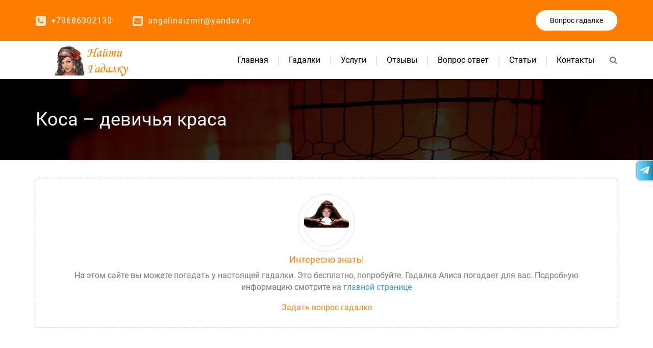

--- FILE ---
content_type: text/html; charset=UTF-8
request_url: https://otvet-gadalki.ru/istorii-iz-zhizni/kosa-devichya-krasa.html
body_size: 14078
content:

<!DOCTYPE html>

<html lang="ru">


<head>
    <meta charset="utf-8" />
	<meta name='robots' content='index, follow, max-image-preview:large, max-snippet:-1, max-video-preview:-1' />
	<style>img:is([sizes="auto" i], [sizes^="auto," i]) { contain-intrinsic-size: 3000px 1500px }</style>
	
	<!-- This site is optimized with the Yoast SEO plugin v24.9 - https://yoast.com/wordpress/plugins/seo/ -->
	<title>Коса – девичья краса - Истории от Бабы Нины Слепая на Тв3</title>
	<meta name="description" content="Тогда Татьяна решила отправиться к СЛЕПОЙ БАБУШКЕ НИНЕ и попросить какое-нибудь средство, чтобы Сергей Николаевич был добрее. Но ЯСНОВИДЯЩАЯ сказала, ..." />
	<link rel="canonical" href="https://otvet-gadalki.ru/istorii-iz-zhizni/kosa-devichya-krasa.html" />
	<meta property="og:locale" content="ru_RU" />
	<meta property="og:type" content="article" />
	<meta property="og:title" content="Коса – девичья краса - Истории от Бабы Нины Слепая на Тв3" />
	<meta property="og:description" content="Тогда Татьяна решила отправиться к СЛЕПОЙ БАБУШКЕ НИНЕ и попросить какое-нибудь средство, чтобы Сергей Николаевич был добрее. Но ЯСНОВИДЯЩАЯ сказала, ..." />
	<meta property="og:url" content="https://otvet-gadalki.ru/istorii-iz-zhizni/kosa-devichya-krasa.html" />
	<meta property="og:site_name" content="Найти гадалку" />
	<meta property="article:published_time" content="2019-07-08T11:46:10+00:00" />
	<meta property="og:image" content="https://otvet-gadalki.ru/wp-content/uploads/2019/07/Коса-–-девичья-краса.jpg" />
	<meta property="og:image:width" content="684" />
	<meta property="og:image:height" content="912" />
	<meta property="og:image:type" content="image/jpeg" />
	<meta name="author" content="admin" />
	<meta name="twitter:card" content="summary_large_image" />
	<meta name="twitter:label1" content="Написано автором" />
	<meta name="twitter:data1" content="admin" />
	<script type="application/ld+json" class="yoast-schema-graph">{"@context":"https://schema.org","@graph":[{"@type":"WebPage","@id":"https://otvet-gadalki.ru/istorii-iz-zhizni/kosa-devichya-krasa.html","url":"https://otvet-gadalki.ru/istorii-iz-zhizni/kosa-devichya-krasa.html","name":"Коса – девичья краса - Истории от Бабы Нины Слепая на Тв3","isPartOf":{"@id":"https://otvet-gadalki.ru/#website"},"primaryImageOfPage":{"@id":"https://otvet-gadalki.ru/istorii-iz-zhizni/kosa-devichya-krasa.html#primaryimage"},"image":{"@id":"https://otvet-gadalki.ru/istorii-iz-zhizni/kosa-devichya-krasa.html#primaryimage"},"thumbnailUrl":"https://otvet-gadalki.ru/wp-content/uploads/2019/07/Коса-–-девичья-краса.jpg","datePublished":"2019-07-08T11:46:10+00:00","author":{"@id":"https://otvet-gadalki.ru/#/schema/person/2c71208a414a2dfe3a6d34fc9cbc2006"},"description":"Тогда Татьяна решила отправиться к СЛЕПОЙ БАБУШКЕ НИНЕ и попросить какое-нибудь средство, чтобы Сергей Николаевич был добрее. Но ЯСНОВИДЯЩАЯ сказала, ...","breadcrumb":{"@id":"https://otvet-gadalki.ru/istorii-iz-zhizni/kosa-devichya-krasa.html#breadcrumb"},"inLanguage":"ru-RU","potentialAction":[{"@type":"ReadAction","target":["https://otvet-gadalki.ru/istorii-iz-zhizni/kosa-devichya-krasa.html"]}]},{"@type":"ImageObject","inLanguage":"ru-RU","@id":"https://otvet-gadalki.ru/istorii-iz-zhizni/kosa-devichya-krasa.html#primaryimage","url":"https://otvet-gadalki.ru/wp-content/uploads/2019/07/Коса-–-девичья-краса.jpg","contentUrl":"https://otvet-gadalki.ru/wp-content/uploads/2019/07/Коса-–-девичья-краса.jpg","width":684,"height":912,"caption":"Коса – девичья краса"},{"@type":"BreadcrumbList","@id":"https://otvet-gadalki.ru/istorii-iz-zhizni/kosa-devichya-krasa.html#breadcrumb","itemListElement":[{"@type":"ListItem","position":1,"name":"Главная страница","item":"https://otvet-gadalki.ru/"},{"@type":"ListItem","position":2,"name":"Коса – девичья краса"}]},{"@type":"WebSite","@id":"https://otvet-gadalki.ru/#website","url":"https://otvet-gadalki.ru/","name":"Найти гадалку","description":"Ещё один сайт на WordPress","potentialAction":[{"@type":"SearchAction","target":{"@type":"EntryPoint","urlTemplate":"https://otvet-gadalki.ru/?s={search_term_string}"},"query-input":{"@type":"PropertyValueSpecification","valueRequired":true,"valueName":"search_term_string"}}],"inLanguage":"ru-RU"},{"@type":"Person","@id":"https://otvet-gadalki.ru/#/schema/person/2c71208a414a2dfe3a6d34fc9cbc2006","name":"admin","image":{"@type":"ImageObject","inLanguage":"ru-RU","@id":"https://otvet-gadalki.ru/#/schema/person/image/","url":"https://secure.gravatar.com/avatar/2575919bd85b90d22484242622569f38?s=96&d=mm&r=g","contentUrl":"https://secure.gravatar.com/avatar/2575919bd85b90d22484242622569f38?s=96&d=mm&r=g","caption":"admin"},"sameAs":["http://otvet-gadalki.ru"],"url":"https://otvet-gadalki.ru/author/admin"}]}</script>
	<!-- / Yoast SEO plugin. -->


<link rel="alternate" type="application/rss+xml" title="Найти гадалку &raquo; Лента" href="https://otvet-gadalki.ru/feed" />
<link rel="alternate" type="application/rss+xml" title="Найти гадалку &raquo; Лента комментариев" href="https://otvet-gadalki.ru/comments/feed" />
<link rel="alternate" type="application/rss+xml" title="Найти гадалку &raquo; Лента комментариев к &laquo;Коса – девичья краса&raquo;" href="https://otvet-gadalki.ru/istorii-iz-zhizni/kosa-devichya-krasa.html/feed" />
<script>
window._wpemojiSettings = {"baseUrl":"https:\/\/s.w.org\/images\/core\/emoji\/15.0.3\/72x72\/","ext":".png","svgUrl":"https:\/\/s.w.org\/images\/core\/emoji\/15.0.3\/svg\/","svgExt":".svg","source":{"concatemoji":"https:\/\/otvet-gadalki.ru\/wp-includes\/js\/wp-emoji-release.min.js?ver=6.7.4"}};
/*! This file is auto-generated */
!function(i,n){var o,s,e;function c(e){try{var t={supportTests:e,timestamp:(new Date).valueOf()};sessionStorage.setItem(o,JSON.stringify(t))}catch(e){}}function p(e,t,n){e.clearRect(0,0,e.canvas.width,e.canvas.height),e.fillText(t,0,0);var t=new Uint32Array(e.getImageData(0,0,e.canvas.width,e.canvas.height).data),r=(e.clearRect(0,0,e.canvas.width,e.canvas.height),e.fillText(n,0,0),new Uint32Array(e.getImageData(0,0,e.canvas.width,e.canvas.height).data));return t.every(function(e,t){return e===r[t]})}function u(e,t,n){switch(t){case"flag":return n(e,"\ud83c\udff3\ufe0f\u200d\u26a7\ufe0f","\ud83c\udff3\ufe0f\u200b\u26a7\ufe0f")?!1:!n(e,"\ud83c\uddfa\ud83c\uddf3","\ud83c\uddfa\u200b\ud83c\uddf3")&&!n(e,"\ud83c\udff4\udb40\udc67\udb40\udc62\udb40\udc65\udb40\udc6e\udb40\udc67\udb40\udc7f","\ud83c\udff4\u200b\udb40\udc67\u200b\udb40\udc62\u200b\udb40\udc65\u200b\udb40\udc6e\u200b\udb40\udc67\u200b\udb40\udc7f");case"emoji":return!n(e,"\ud83d\udc26\u200d\u2b1b","\ud83d\udc26\u200b\u2b1b")}return!1}function f(e,t,n){var r="undefined"!=typeof WorkerGlobalScope&&self instanceof WorkerGlobalScope?new OffscreenCanvas(300,150):i.createElement("canvas"),a=r.getContext("2d",{willReadFrequently:!0}),o=(a.textBaseline="top",a.font="600 32px Arial",{});return e.forEach(function(e){o[e]=t(a,e,n)}),o}function t(e){var t=i.createElement("script");t.src=e,t.defer=!0,i.head.appendChild(t)}"undefined"!=typeof Promise&&(o="wpEmojiSettingsSupports",s=["flag","emoji"],n.supports={everything:!0,everythingExceptFlag:!0},e=new Promise(function(e){i.addEventListener("DOMContentLoaded",e,{once:!0})}),new Promise(function(t){var n=function(){try{var e=JSON.parse(sessionStorage.getItem(o));if("object"==typeof e&&"number"==typeof e.timestamp&&(new Date).valueOf()<e.timestamp+604800&&"object"==typeof e.supportTests)return e.supportTests}catch(e){}return null}();if(!n){if("undefined"!=typeof Worker&&"undefined"!=typeof OffscreenCanvas&&"undefined"!=typeof URL&&URL.createObjectURL&&"undefined"!=typeof Blob)try{var e="postMessage("+f.toString()+"("+[JSON.stringify(s),u.toString(),p.toString()].join(",")+"));",r=new Blob([e],{type:"text/javascript"}),a=new Worker(URL.createObjectURL(r),{name:"wpTestEmojiSupports"});return void(a.onmessage=function(e){c(n=e.data),a.terminate(),t(n)})}catch(e){}c(n=f(s,u,p))}t(n)}).then(function(e){for(var t in e)n.supports[t]=e[t],n.supports.everything=n.supports.everything&&n.supports[t],"flag"!==t&&(n.supports.everythingExceptFlag=n.supports.everythingExceptFlag&&n.supports[t]);n.supports.everythingExceptFlag=n.supports.everythingExceptFlag&&!n.supports.flag,n.DOMReady=!1,n.readyCallback=function(){n.DOMReady=!0}}).then(function(){return e}).then(function(){var e;n.supports.everything||(n.readyCallback(),(e=n.source||{}).concatemoji?t(e.concatemoji):e.wpemoji&&e.twemoji&&(t(e.twemoji),t(e.wpemoji)))}))}((window,document),window._wpemojiSettings);
</script>
<style id='wp-emoji-styles-inline-css'>

	img.wp-smiley, img.emoji {
		display: inline !important;
		border: none !important;
		box-shadow: none !important;
		height: 1em !important;
		width: 1em !important;
		margin: 0 0.07em !important;
		vertical-align: -0.1em !important;
		background: none !important;
		padding: 0 !important;
	}
</style>
<link rel='stylesheet' id='wp-block-library-css' href='https://otvet-gadalki.ru/wp-includes/css/dist/block-library/style.min.css?ver=6.7.4' media='all' />
<style id='classic-theme-styles-inline-css'>
/*! This file is auto-generated */
.wp-block-button__link{color:#fff;background-color:#32373c;border-radius:9999px;box-shadow:none;text-decoration:none;padding:calc(.667em + 2px) calc(1.333em + 2px);font-size:1.125em}.wp-block-file__button{background:#32373c;color:#fff;text-decoration:none}
</style>
<style id='global-styles-inline-css'>
:root{--wp--preset--aspect-ratio--square: 1;--wp--preset--aspect-ratio--4-3: 4/3;--wp--preset--aspect-ratio--3-4: 3/4;--wp--preset--aspect-ratio--3-2: 3/2;--wp--preset--aspect-ratio--2-3: 2/3;--wp--preset--aspect-ratio--16-9: 16/9;--wp--preset--aspect-ratio--9-16: 9/16;--wp--preset--color--black: #000000;--wp--preset--color--cyan-bluish-gray: #abb8c3;--wp--preset--color--white: #ffffff;--wp--preset--color--pale-pink: #f78da7;--wp--preset--color--vivid-red: #cf2e2e;--wp--preset--color--luminous-vivid-orange: #ff6900;--wp--preset--color--luminous-vivid-amber: #fcb900;--wp--preset--color--light-green-cyan: #7bdcb5;--wp--preset--color--vivid-green-cyan: #00d084;--wp--preset--color--pale-cyan-blue: #8ed1fc;--wp--preset--color--vivid-cyan-blue: #0693e3;--wp--preset--color--vivid-purple: #9b51e0;--wp--preset--gradient--vivid-cyan-blue-to-vivid-purple: linear-gradient(135deg,rgba(6,147,227,1) 0%,rgb(155,81,224) 100%);--wp--preset--gradient--light-green-cyan-to-vivid-green-cyan: linear-gradient(135deg,rgb(122,220,180) 0%,rgb(0,208,130) 100%);--wp--preset--gradient--luminous-vivid-amber-to-luminous-vivid-orange: linear-gradient(135deg,rgba(252,185,0,1) 0%,rgba(255,105,0,1) 100%);--wp--preset--gradient--luminous-vivid-orange-to-vivid-red: linear-gradient(135deg,rgba(255,105,0,1) 0%,rgb(207,46,46) 100%);--wp--preset--gradient--very-light-gray-to-cyan-bluish-gray: linear-gradient(135deg,rgb(238,238,238) 0%,rgb(169,184,195) 100%);--wp--preset--gradient--cool-to-warm-spectrum: linear-gradient(135deg,rgb(74,234,220) 0%,rgb(151,120,209) 20%,rgb(207,42,186) 40%,rgb(238,44,130) 60%,rgb(251,105,98) 80%,rgb(254,248,76) 100%);--wp--preset--gradient--blush-light-purple: linear-gradient(135deg,rgb(255,206,236) 0%,rgb(152,150,240) 100%);--wp--preset--gradient--blush-bordeaux: linear-gradient(135deg,rgb(254,205,165) 0%,rgb(254,45,45) 50%,rgb(107,0,62) 100%);--wp--preset--gradient--luminous-dusk: linear-gradient(135deg,rgb(255,203,112) 0%,rgb(199,81,192) 50%,rgb(65,88,208) 100%);--wp--preset--gradient--pale-ocean: linear-gradient(135deg,rgb(255,245,203) 0%,rgb(182,227,212) 50%,rgb(51,167,181) 100%);--wp--preset--gradient--electric-grass: linear-gradient(135deg,rgb(202,248,128) 0%,rgb(113,206,126) 100%);--wp--preset--gradient--midnight: linear-gradient(135deg,rgb(2,3,129) 0%,rgb(40,116,252) 100%);--wp--preset--font-size--small: 13px;--wp--preset--font-size--medium: 20px;--wp--preset--font-size--large: 36px;--wp--preset--font-size--x-large: 42px;--wp--preset--spacing--20: 0.44rem;--wp--preset--spacing--30: 0.67rem;--wp--preset--spacing--40: 1rem;--wp--preset--spacing--50: 1.5rem;--wp--preset--spacing--60: 2.25rem;--wp--preset--spacing--70: 3.38rem;--wp--preset--spacing--80: 5.06rem;--wp--preset--shadow--natural: 6px 6px 9px rgba(0, 0, 0, 0.2);--wp--preset--shadow--deep: 12px 12px 50px rgba(0, 0, 0, 0.4);--wp--preset--shadow--sharp: 6px 6px 0px rgba(0, 0, 0, 0.2);--wp--preset--shadow--outlined: 6px 6px 0px -3px rgba(255, 255, 255, 1), 6px 6px rgba(0, 0, 0, 1);--wp--preset--shadow--crisp: 6px 6px 0px rgba(0, 0, 0, 1);}:where(.is-layout-flex){gap: 0.5em;}:where(.is-layout-grid){gap: 0.5em;}body .is-layout-flex{display: flex;}.is-layout-flex{flex-wrap: wrap;align-items: center;}.is-layout-flex > :is(*, div){margin: 0;}body .is-layout-grid{display: grid;}.is-layout-grid > :is(*, div){margin: 0;}:where(.wp-block-columns.is-layout-flex){gap: 2em;}:where(.wp-block-columns.is-layout-grid){gap: 2em;}:where(.wp-block-post-template.is-layout-flex){gap: 1.25em;}:where(.wp-block-post-template.is-layout-grid){gap: 1.25em;}.has-black-color{color: var(--wp--preset--color--black) !important;}.has-cyan-bluish-gray-color{color: var(--wp--preset--color--cyan-bluish-gray) !important;}.has-white-color{color: var(--wp--preset--color--white) !important;}.has-pale-pink-color{color: var(--wp--preset--color--pale-pink) !important;}.has-vivid-red-color{color: var(--wp--preset--color--vivid-red) !important;}.has-luminous-vivid-orange-color{color: var(--wp--preset--color--luminous-vivid-orange) !important;}.has-luminous-vivid-amber-color{color: var(--wp--preset--color--luminous-vivid-amber) !important;}.has-light-green-cyan-color{color: var(--wp--preset--color--light-green-cyan) !important;}.has-vivid-green-cyan-color{color: var(--wp--preset--color--vivid-green-cyan) !important;}.has-pale-cyan-blue-color{color: var(--wp--preset--color--pale-cyan-blue) !important;}.has-vivid-cyan-blue-color{color: var(--wp--preset--color--vivid-cyan-blue) !important;}.has-vivid-purple-color{color: var(--wp--preset--color--vivid-purple) !important;}.has-black-background-color{background-color: var(--wp--preset--color--black) !important;}.has-cyan-bluish-gray-background-color{background-color: var(--wp--preset--color--cyan-bluish-gray) !important;}.has-white-background-color{background-color: var(--wp--preset--color--white) !important;}.has-pale-pink-background-color{background-color: var(--wp--preset--color--pale-pink) !important;}.has-vivid-red-background-color{background-color: var(--wp--preset--color--vivid-red) !important;}.has-luminous-vivid-orange-background-color{background-color: var(--wp--preset--color--luminous-vivid-orange) !important;}.has-luminous-vivid-amber-background-color{background-color: var(--wp--preset--color--luminous-vivid-amber) !important;}.has-light-green-cyan-background-color{background-color: var(--wp--preset--color--light-green-cyan) !important;}.has-vivid-green-cyan-background-color{background-color: var(--wp--preset--color--vivid-green-cyan) !important;}.has-pale-cyan-blue-background-color{background-color: var(--wp--preset--color--pale-cyan-blue) !important;}.has-vivid-cyan-blue-background-color{background-color: var(--wp--preset--color--vivid-cyan-blue) !important;}.has-vivid-purple-background-color{background-color: var(--wp--preset--color--vivid-purple) !important;}.has-black-border-color{border-color: var(--wp--preset--color--black) !important;}.has-cyan-bluish-gray-border-color{border-color: var(--wp--preset--color--cyan-bluish-gray) !important;}.has-white-border-color{border-color: var(--wp--preset--color--white) !important;}.has-pale-pink-border-color{border-color: var(--wp--preset--color--pale-pink) !important;}.has-vivid-red-border-color{border-color: var(--wp--preset--color--vivid-red) !important;}.has-luminous-vivid-orange-border-color{border-color: var(--wp--preset--color--luminous-vivid-orange) !important;}.has-luminous-vivid-amber-border-color{border-color: var(--wp--preset--color--luminous-vivid-amber) !important;}.has-light-green-cyan-border-color{border-color: var(--wp--preset--color--light-green-cyan) !important;}.has-vivid-green-cyan-border-color{border-color: var(--wp--preset--color--vivid-green-cyan) !important;}.has-pale-cyan-blue-border-color{border-color: var(--wp--preset--color--pale-cyan-blue) !important;}.has-vivid-cyan-blue-border-color{border-color: var(--wp--preset--color--vivid-cyan-blue) !important;}.has-vivid-purple-border-color{border-color: var(--wp--preset--color--vivid-purple) !important;}.has-vivid-cyan-blue-to-vivid-purple-gradient-background{background: var(--wp--preset--gradient--vivid-cyan-blue-to-vivid-purple) !important;}.has-light-green-cyan-to-vivid-green-cyan-gradient-background{background: var(--wp--preset--gradient--light-green-cyan-to-vivid-green-cyan) !important;}.has-luminous-vivid-amber-to-luminous-vivid-orange-gradient-background{background: var(--wp--preset--gradient--luminous-vivid-amber-to-luminous-vivid-orange) !important;}.has-luminous-vivid-orange-to-vivid-red-gradient-background{background: var(--wp--preset--gradient--luminous-vivid-orange-to-vivid-red) !important;}.has-very-light-gray-to-cyan-bluish-gray-gradient-background{background: var(--wp--preset--gradient--very-light-gray-to-cyan-bluish-gray) !important;}.has-cool-to-warm-spectrum-gradient-background{background: var(--wp--preset--gradient--cool-to-warm-spectrum) !important;}.has-blush-light-purple-gradient-background{background: var(--wp--preset--gradient--blush-light-purple) !important;}.has-blush-bordeaux-gradient-background{background: var(--wp--preset--gradient--blush-bordeaux) !important;}.has-luminous-dusk-gradient-background{background: var(--wp--preset--gradient--luminous-dusk) !important;}.has-pale-ocean-gradient-background{background: var(--wp--preset--gradient--pale-ocean) !important;}.has-electric-grass-gradient-background{background: var(--wp--preset--gradient--electric-grass) !important;}.has-midnight-gradient-background{background: var(--wp--preset--gradient--midnight) !important;}.has-small-font-size{font-size: var(--wp--preset--font-size--small) !important;}.has-medium-font-size{font-size: var(--wp--preset--font-size--medium) !important;}.has-large-font-size{font-size: var(--wp--preset--font-size--large) !important;}.has-x-large-font-size{font-size: var(--wp--preset--font-size--x-large) !important;}
:where(.wp-block-post-template.is-layout-flex){gap: 1.25em;}:where(.wp-block-post-template.is-layout-grid){gap: 1.25em;}
:where(.wp-block-columns.is-layout-flex){gap: 2em;}:where(.wp-block-columns.is-layout-grid){gap: 2em;}
:root :where(.wp-block-pullquote){font-size: 1.5em;line-height: 1.6;}
</style>
<link rel='stylesheet' id='nayti-gadalku-ru-style-css' href='https://otvet-gadalki.ru/wp-content/themes/nayti-gadalku-ru/style.css?ver=1.0.0' media='all' />
<link rel="https://api.w.org/" href="https://otvet-gadalki.ru/wp-json/" /><link rel="alternate" title="JSON" type="application/json" href="https://otvet-gadalki.ru/wp-json/wp/v2/posts/72" /><link rel="EditURI" type="application/rsd+xml" title="RSD" href="https://otvet-gadalki.ru/xmlrpc.php?rsd" />
<meta name="generator" content="WordPress 6.7.4" />
<link rel='shortlink' href='https://otvet-gadalki.ru/?p=72' />
<link rel="alternate" title="oEmbed (JSON)" type="application/json+oembed" href="https://otvet-gadalki.ru/wp-json/oembed/1.0/embed?url=https%3A%2F%2Fotvet-gadalki.ru%2Fistorii-iz-zhizni%2Fkosa-devichya-krasa.html" />
<link rel="alternate" title="oEmbed (XML)" type="text/xml+oembed" href="https://otvet-gadalki.ru/wp-json/oembed/1.0/embed?url=https%3A%2F%2Fotvet-gadalki.ru%2Fistorii-iz-zhizni%2Fkosa-devichya-krasa.html&#038;format=xml" />
<link rel="pingback" href="https://otvet-gadalki.ru/xmlrpc.php"><link rel="canonical" href="https://otvet-gadalki.ru/istorii-iz-zhizni/kosa-devichya-krasa.html" />

    <meta content="width=device-width, initial-scale=1.0" name="viewport" />
    <meta name="description" content="Astrologer" />
    <meta name="keywords" content="Astrologer" />
    <meta name="author" content="" />
    <meta name="MobileOptimized" content="320" />
    <!--srart theme style -->
    <link rel="stylesheet" type="text/css" href="/css/animate.css" />
    <link rel="stylesheet" type="text/css" href="/css/bootstrap.css" />
    <link rel="stylesheet" type="text/css" href="/css/font-awesome.css" />
    <link rel="stylesheet" type="text/css" href="/css/fonts.css" />
    <link rel="stylesheet" type="text/css" href="/css/flaticon.css" />
    <link rel="stylesheet" type="text/css" href="/css/owl.carousel.css" />
    <link rel="stylesheet" type="text/css" href="/css/owl.theme.default.css" />
    <link rel="stylesheet" type="text/css" href="/css/magnific-popup.css" />
    <link rel="stylesheet" type="text/css" href="/css/reset.css" />
    <link rel="stylesheet" type="text/css" href="/css/style2.css" />
    <link rel="stylesheet" type="text/css" href="/css/responsive2.css" />
    <!-- favicon links -->
    <link rel="shortcut icon" type="image/png" href="/images/header/favicon.ico" />
	<style media="screen">
	html { margin-top: 0px !important; }
	* html body { margin-top: 0px !important; }
	@media screen and ( max-width: 782px ) {
		html { margin-top: 0px !important; }
		* html body { margin-top: 0px !important; }
	}
</style>

<!-- Yandex.Metrika counter -->
<script type="text/javascript" >
   (function(m,e,t,r,i,k,a){m[i]=m[i]||function(){(m[i].a=m[i].a||[]).push(arguments)};
   m[i].l=1*new Date();
   for (var j = 0; j < document.scripts.length; j++) {if (document.scripts[j].src === r) { return; }}
   k=e.createElement(t),a=e.getElementsByTagName(t)[0],k.async=1,k.src=r,a.parentNode.insertBefore(k,a)})
   (window, document, "script", "https://mc.yandex.ru/metrika/tag.js", "ym");

   ym(101067481, "init", {
        clickmap:true,
        trackLinks:true,
        accurateTrackBounce:true,
        webvisor:true
   });
</script>
<noscript><div><img src="https://mc.yandex.ru/watch/101067481" style="position:absolute; left:-9999px;" alt="" /></div></noscript>
<!-- /Yandex.Metrika counter -->
<meta name="yandex-verification" content="a28fdce7fc088689" />
<meta name="google-site-verification" content="ehwDFzRoZo5g-yoCLH8y4iT9D-rgaeKwg-kGaOOTkPE" />

<body>
	    <!-- preloader Start -->
    <div id="preloader">
        <div id="status"><img src="/images/header/horoscope.gif" id="preloader_image" alt="loader">
        </div>
    </div>
    <!-- hs top header Start -->
    <div class="hs_top_header_wrapper hidden-xs">
        <div class="container">
            <div class="row">
                <div class="col-lg-5 col-md-5 col-sm-7 col-xs-12">
                    <div class="hs_left_side_warpper">
                        <div class="hs_top_contect">
                            <p><i class="fa fa-phone"></i> &nbsp;+79686302130</p>
                            <p class=""><i class="fa fa-envelope"></i> &nbsp;<a href="#">angelinaizmir@yandex.ru</a></p>
                        </div>
                    </div>
                </div>
                <div class="col-lg-7 col-md-7 col-sm-5 col-xs-12">
                    <div class="hs_right_side_main_warpper">
                        <div class="hs_right_side_warpper">
                            <ul>

                                <li>
                                    <div class="hs_top_donet_btn">
                                        <ul>
                                            <li><a data-toggle="modal" data-target="#myModal">Вопрос гадалке</a></li>
                                        </ul>
                                    </div>
                                </li>
                            </ul>
                        </div>
                    </div>
                </div>
            </div>
        </div>
    </div>
    <!-- hs top header End -->
    <!-- hs Navigation Start -->
    <div class="hs_navigation_header_wrapper">
        <div class="container">
            <div id="search_open" class="gc_search_box">
                <input type="text" placeholder="Search here">
                <button><i class="fa fa-search" aria-hidden="true"></i></button>
            </div>
            <div class="row">
                <div class="col-lg-3 col-md-3 col-sm-3 col-xs-12 hidden-xs">
                    <div class="hs_logo_wrapper">
                        <a href="/"><img src="/images/header/logo.png" alt="logo"></a>
                    </div>
                </div>
                <div class="col-lg-9 col-md-9 col-sm-9 col-xs-12">
                    
                    <div id="search_button" class="hidden-xs">
                        <i class="fa fa-search"></i>
                    </div>
						
					<nav class="hs_main_menu hidden-xs">
					<ul id = "menu-mainmenu" class = "rd-navbar-nav"><li id="menu-item-3691" class="menu-item menu-item-type-post_type menu-item-object-page menu-item-home menu-item-3691"><a href="https://otvet-gadalki.ru/">Главная</a></li>
<li id="menu-item-3697" class="menu-item menu-item-type-post_type menu-item-object-page menu-item-3697"><a href="https://otvet-gadalki.ru/gadalki-zadat-vopros">Гадалки</a></li>
<li id="menu-item-3895" class="menu-item menu-item-type-post_type menu-item-object-page menu-item-3895"><a href="https://otvet-gadalki.ru/uslugi">Услуги</a></li>
<li id="menu-item-3767" class="menu-item menu-item-type-post_type menu-item-object-page menu-item-3767"><a href="https://otvet-gadalki.ru/otzyvy">Отзывы</a></li>
<li id="menu-item-4132" class="menu-item menu-item-type-post_type menu-item-object-page menu-item-4132"><a href="https://otvet-gadalki.ru/vopros-otvet">Вопрос ответ</a></li>
<li id="menu-item-3699" class="menu-item menu-item-type-post_type menu-item-object-page menu-item-3699"><a href="https://otvet-gadalki.ru/articles">Статьи</a></li>
<li id="menu-item-3704" class="menu-item menu-item-type-post_type menu-item-object-page menu-item-3704"><a href="https://otvet-gadalki.ru/contacts">Контакты</a></li>
</ul>				
                        <!-- <ul>
                            <li>
                                <div class="dropdown-wrapper menu-button">
                                    <a class="menu-button" href="#">Home</a>
                                    <div class="drop-menu">
                                        <a class="menu-button" href="index.html">Home</a>
                                        <a class="menu-button" href="index2.html">Home2</a>
                                    </div>
                                </div>
                            </li>
                            <li>
                                <a class="menu-button2" href="about.html">About Us</a>
                            </li>
                            <li>
                                <div class="dropdown-wrapper menu-button">
                                    <a class="menu-button" href="#">Pages</a>
                                    <div class="drop-menu hs_mega_menu">
                                        <a class="menu-button" href="aries.html">Aries</a>
                                        <a class="menu-button" href="chinese.html">Chinese</a>
                                        <a class="menu-button" href="chinese_single.html">Chinese-Single</a>
                                        <a class="menu-button" href="crystal.html">Crystal</a>
                                        <a class="menu-button" href="kundli_dosh.html">Kundli-Dosh</a>
                                        <a class="menu-button" href="numerology.html">Numerology</a>
                                        <a class="menu-button" href="palm.html">Palm</a>
                                        <a class="menu-button" href="tarot.html">Tarot</a>
                                        <a class="menu-button" href="tarot_single.html">Tarot-Single</a>
                                        <a class="menu-button" href="vastu_shastra.html">Vastu-Shastra</a>
                                    </div>
                                </div>
                            </li>
                            <li>
                                <div class="dropdown-wrapper menu-button">
                                    <a class="menu-button" href="#">Shop</a>
                                    <div class="drop-menu">
                                        <a class="menu-button" href="shop.html">Shop</a>
                                        <a class="menu-button" href="shop_single.html">Shop-Single</a>
                                    </div>
                                </div>
                            </li>
                            <li>
                                <div class="dropdown-wrapper menu-button">
                                    <a class="menu-button" href="#">Blog </a>
                                    <div class="drop-menu">
                                        <a class="menu-button" href="blog_categories.html">Blog-Categories</a>
                                        <a class="menu-button" href="blog_single.html">Blog-Single</a>
                                    </div>
                                </div>
                            </li>
                            <li>
                                <a class="menu-button2" href="contact.html">Contact </a>
                            </li>
                        </ul> -->
                    </nav>
                    <header class="mobail_menu visible-xs">
                        <div class="container-fluid">
                            <div class="row">
                                <div class="col-xs-6 col-sm-6">
                                    <div class="hs_logo">
                                        <a href="/"><img src="/images/content/mobile_logo.png" alt="Logo" title="Logo"></a>
                                    </div>
                                </div>
                                <div class="col-xs-6 col-sm-6">
                                    <div class="cd-dropdown-wrapper">
                                        <a class="house_toggle" href="#0">
													<svg version="1.1" id="Capa_1" xmlns="http://www.w3.org/2000/svg" xmlns:xlink="http://www.w3.org/1999/xlink" x="0px" y="0px"
															 width="511.63px" height="511.631px" viewBox="0 0 511.63 511.631" style="enable-background:new 0 0 511.63 511.631;"
															 xml:space="preserve">
														<g>
															<g>
																<path d="M493.356,274.088H18.274c-4.952,0-9.233,1.811-12.851,5.428C1.809,283.129,0,287.417,0,292.362v36.545
																	c0,4.948,1.809,9.236,5.424,12.847c3.621,3.617,7.904,5.432,12.851,5.432h475.082c4.944,0,9.232-1.814,12.85-5.432
																	c3.614-3.61,5.425-7.898,5.425-12.847v-36.545c0-4.945-1.811-9.233-5.425-12.847C502.588,275.895,498.3,274.088,493.356,274.088z"
																	/>
																<path d="M493.356,383.721H18.274c-4.952,0-9.233,1.81-12.851,5.427C1.809,392.762,0,397.046,0,401.994v36.546
																	c0,4.948,1.809,9.232,5.424,12.854c3.621,3.61,7.904,5.421,12.851,5.421h475.082c4.944,0,9.232-1.811,12.85-5.421
																	c3.614-3.621,5.425-7.905,5.425-12.854v-36.546c0-4.948-1.811-9.232-5.425-12.847C502.588,385.53,498.3,383.721,493.356,383.721z"
																	/>
																<path d="M506.206,60.241c-3.617-3.612-7.905-5.424-12.85-5.424H18.274c-4.952,0-9.233,1.812-12.851,5.424
																	C1.809,63.858,0,68.143,0,73.091v36.547c0,4.948,1.809,9.229,5.424,12.847c3.621,3.616,7.904,5.424,12.851,5.424h475.082
																	c4.944,0,9.232-1.809,12.85-5.424c3.614-3.617,5.425-7.898,5.425-12.847V73.091C511.63,68.143,509.82,63.861,506.206,60.241z"/>
																<path d="M493.356,164.456H18.274c-4.952,0-9.233,1.807-12.851,5.424C1.809,173.495,0,177.778,0,182.727v36.547
																	c0,4.947,1.809,9.233,5.424,12.845c3.621,3.617,7.904,5.429,12.851,5.429h475.082c4.944,0,9.232-1.812,12.85-5.429
																	c3.614-3.612,5.425-7.898,5.425-12.845v-36.547c0-4.952-1.811-9.231-5.425-12.847C502.588,166.263,498.3,164.456,493.356,164.456z
																	"/>
															</g>
														</g>
														<g>
														</g>
														<g>
														</g>
														<g>
														</g>
														<g>
														</g>
														<g>
														</g>
														<g>
														</g>
														<g>
														</g>
														<g>
														</g>
														<g>
														</g>
														<g>
														</g>
														<g>
														</g>
														<g>
														</g>
														<g>
														</g>
														<g>
														</g>
														<g>
														</g>
														</svg>
													</a>
                                        <nav class="cd-dropdown">
                                            <h2><a href="/">Найти гадалку</a></h2>
											<a href="#0" class="cd-close">Close</a>
											
											<ul id = "menu-mainmenu-1" class = "rd-navbar-nav"><li class="menu-item menu-item-type-post_type menu-item-object-page menu-item-home menu-item-3691"><a href="https://otvet-gadalki.ru/">Главная</a></li>
<li class="menu-item menu-item-type-post_type menu-item-object-page menu-item-3697"><a href="https://otvet-gadalki.ru/gadalki-zadat-vopros">Гадалки</a></li>
<li class="menu-item menu-item-type-post_type menu-item-object-page menu-item-3895"><a href="https://otvet-gadalki.ru/uslugi">Услуги</a></li>
<li class="menu-item menu-item-type-post_type menu-item-object-page menu-item-3767"><a href="https://otvet-gadalki.ru/otzyvy">Отзывы</a></li>
<li class="menu-item menu-item-type-post_type menu-item-object-page menu-item-4132"><a href="https://otvet-gadalki.ru/vopros-otvet">Вопрос ответ</a></li>
<li class="menu-item menu-item-type-post_type menu-item-object-page menu-item-3699"><a href="https://otvet-gadalki.ru/articles">Статьи</a></li>
<li class="menu-item menu-item-type-post_type menu-item-object-page menu-item-3704"><a href="https://otvet-gadalki.ru/contacts">Контакты</a></li>
</ul>




                                        </nav>
                                        <!-- .cd-dropdown -->

                                    </div>
                                </div>
                            </div>
                        </div>
                        <!-- .cd-dropdown-wrapper -->
                    </header>
                </div>
            </div>
        </div>
    </div>




	


    <!-- hs About Title Start -->
    <div class="hs_indx_title_main_wrapper">
        <div class="hs_title_img_overlay"></div>
        <div class="container">
            <div class="row">
                <div class="col-lg-6 col-md-6 col-sm-6 col-xs-6 full_width">
                    <div class="hs_indx_title_left_wrapper">
                        <h1 style="color: #fff;">Коса – девичья краса</h1>
                    </div>
                </div>
                
            </div>
        </div>
    </div>
    <!-- hs About Title End -->

        
        <div class="container">
                    <div class="hs_indx_title_left_wrapper" style="padding-top: 36px;">
                                    <div class="hs_service_main_box_wrapper">
                                        <div class="hs_service_icon_main_wrapper">
                                            <div class="hs_service_icon_wrapper">
                                                <img src="/images/content/задать-вопрос-гадалке-и-получить-ответ-сразу.png" alt="ответ гадалки">                              
                                            </div>
                                        </div>
                                        <div class="hs_service_icon_cont_wrapper">
                                            <h4 style="margin-bottom: 10px; color: #ff7e00;">Интересно знать!</h4>
											<p>На этом сайте вы можете погадать у настоящей гадалки. Это бесплатно, попробуйте. Гадалка Алиса погадает для вас. Подробную информацию смотрите на <a href="/" style="color: #37a4dd;">главной странице</a></p>
<p></p>
                                            <h5><a data-toggle="modal" data-target="#myModal">Задать вопрос гадалке</a></h5>
                                        </div>
                                    </div>
                    </div>
        </div>






    <!-- hs contact us Title Start -->
    <div class="hs_contact_tittle_main_wrapper">
        <div class="container">
            <div class="row">
                <div class="col-lg-12 col-md-12 col-sm-12 col-xs-12">
                    <div class="hs_about_heading_main_wrapper">
                        <div class="hs_about_heading_wrapper" style="text-align: left;">
							
							
							
							
							
						<img width="684" height="912" src="https://otvet-gadalki.ru/wp-content/uploads/2019/07/Коса-–-девичья-краса.jpg" class="attachment-post-thumbnail size-post-thumbnail wp-post-image" alt="Коса – девичья краса" decoding="async" fetchpriority="high" srcset="https://otvet-gadalki.ru/wp-content/uploads/2019/07/Коса-–-девичья-краса.jpg 684w, https://otvet-gadalki.ru/wp-content/uploads/2019/07/Коса-–-девичья-краса-225x300.jpg 225w" sizes="(max-width: 684px) 100vw, 684px" />	
						<h2>История Сестёр</h2>
<p>После смерти матери, Таня и Ира жили с отцом. Он очень переживал за своих дочерей и ничего им не разрешал. Тане было уже девятнадцать лет, она училась в университете, у нее был парень Глеб, но отец никуда не отпускал дочь, и о знакомстве с парнями тоже речи быть не могло.</p>
<p>Тогда Татьяна решила отправиться к слепой бабушке Нине и попросить какое-нибудь средство, чтобы Сергей Николаевич был добрее. Но ясновидящая сказала, что такого средства нет, а еще запретила девушке приводить в свой дом Глеба.</p>
<p>Таня была огорчена, что провидица не дала ей никакого средства, а тут подруга Лиза предложила свою помощь. Она сказала, что попробует по заигрывать с их отцом и отвлечь его внимание на себя. Тогда у сестер появится больше свободного времени для прогулок и развлечений.<br />Лиза действительно смогла завоевать любовь Сергея Николаевича, они начали встречаться и проводить много времени вместе. Поскольку у Татьяны не было места для встреч с парнем, она вопреки совету бабушки Нины все-таки стала приглашать его домой.<br />А спустя короткое время она застала Иру, целующуюся с Глебом, разразился скандал, сестры сильно повздорили. А затем их оглушил своей новостью отец. Он сказал, что Елизавета беременна, и они скоро поженятся.</p>
<p>Татьяна знала, что до отца у подруги был парень, от которого она и забеременела, а от их папы ей нужны были только деньги. Но влюбленный мужчина, конечно, не слушал доводы дочерей и во что бы то ни стало решил соединить свою судьбу с юной красавицей.<br />Татьяна вновь поехала к бабушке. Тогда провидица сказала ей, что знает, почему все это произошло в жизни девушек. Они просто не знали старинную примету.</p>
<h2>!Примета!</h2>
<p>Если незамужняя девушка своим подругам плетет косы, то они могут ее обмануть. Чтобы этого не произошло, нужно обменяться монетками.</p>
<p>А Таня очень любила заплетать косы и сестре, и подругам. Но бабушка научила девушку, что нужно сделать, чтобы отец прислушался к ее словам и разорвал отношения с Лизой.<br />Теперь девушка все делала только так, как ей велела Слепая. </p>
<p>Она быстро провела обряд и поговорила с папой. Он, наконец, услышал доводы своей дочери и решительно порвал с неверной невестой.<br />Но после этого родитель стал намного мягче к своим дочерям и позволил им проводить время с друзьями и приходить домой позже.</p>
<p>Советы бабушки Нины помогли тысячам людей устроить личную жизнь и решить накопившиеся проблемы. Если вы напишите на официальный сайт слепой бабы Нины и ее внучки Ани, то вам обязательно помогут.</p>
						</div>
					</div>
				</div>
			</div>
		</div>
	</div>	

<!-- hs contact form Start -->
    <div class="hs_contact_indx_form_main_wrapper">
        <div class="container">
            <div class="row">
                <div class="col-lg-12 col-md-12 col-sm-12 col-xs-12">
                    <div class="hs_about_heading_main_wrapper">
                        <div class="hs_about_heading_wrapper">
                            <h2>Получить помощь <span>от гадалки</span></h2>
                            <h4><span></span></h4>
                            <p>Задайте ваш вопрос гадалке, чтобы получить ответ в течение 15 минут</p>
                        </div>
                    </div>
                </div>
                <form action="/mail.php">
					<input type="hidden" name="project_name" value="nayti-gadalku">
<input type="hidden" name="admin_email" value="angelinaizmir@yandex.ru">
					<input type="hidden" name="form_subject" value="Form gadalki">
                <div class="col-lg-6 col-md-6 col-sm-12 col-xs-12">
                    <div class="hs_kd_six_sec_input_wrapper">
                        <label>Имя</label>
                        <input type="text" name="name">
                    </div>
                </div>
                <div class="col-lg-6 col-md-6 col-sm-12 col-xs-12">
                    <div class="hs_kd_six_sec_input_wrapper">
                        <label>E-mail</label>
                        <input type="email" name="mail">
                    </div>
                </div>
                <div class="col-lg-12 col-md-12 col-sm-12 col-xs-12">
                    <div class="hs_kd_six_sec_input_wrapper">
                        <label>Сообщение</label>
                        <textarea rows="6" name="text"></textarea>
                    </div>
                </div>
                <div class="col-lg-12 col-md-12 col-sm-12 col-xs-12">
                    <div class="hs_contact_indx_form_btn">
                        <ul>
                            <li><button type="send">>Отправить</button></li>
                        </ul>
                    </div>
                </div>
                </form>
            </div>
        </div>
    </div>
    <!-- hs contact form End -->


<style>
	img {
		display:block;
		width:100%;
		height:auto;
	}
</style>

 <style>
                 .hs_about_heading_wrapper img{display:block;width:100%;height:auto; max-width:500px;}
                 .hs_testi_client_cont_img_sec a img{
                     width:100%;
                     height:auto;
                     display:block;
                 }
                 
                 
             </style>


					 <!-- Начало блока .messengers -->
	<div class="messengers">

<a href="https://t.me/taisiyaluch" class="messengers__tg" target="_blank" ></a>	
 		
</div>
<link rel='stylesheet' href='/messengers/messengers.css' />
    <!-- Конец блока .messengers -->

<!-- hs footer wrapper Start -->
<div class="hs_footer_main_wrapper">
        <div class="container">
            <div class="row">
                <div class="col-lg-4 col-md-4 col-sm-12 col-xs-12">
                    <div class="hs_footer_logo_wrapper">
                        <img src="/images/header/logo.png" alt="footer_logo" class="img-responsive" />
                        <p>Полный каталог гадалок на официальном сайте Найти-Гадалку смотрите в разделе Гадалки</p>
                        <h4><a href="/gadalki-zadat-vopros/">Смотреть <i class="fa fa-long-arrow-right"></i></a></h4>
                        
                    </div>
                </div>
                <div class="col-lg-4 col-md-4 col-sm-12 col-xs-12">
                    <div class="hs_footer_help_wrapper">
                        <h2>Нужна <span>Наша помощь?</span></h2>
                        <p>Позвоните нам по номеру +79686302130, ищите нас в WhatsApp и Viber</p>
                        <div class="hs_footer_help_btn">
                            <ul>
                                <li><a data-toggle="modal" data-target="#myModal" class="hs_btn_hover">Связь с гадалкой</a></li>
                            </ul>
                        </div>
                    </div>
                </div>
                <div class="col-lg-4 col-md-4 col-sm-12 col-xs-12">
                    <div class="hs_footer_contact_wrapper">
                        <h2>Как нас <span>Найти?</span></h2>
                        <p>Наш адрес: <span>Россия,</span> город Москва <span>+79686302130</span> Пишите на E-mail <a href="#">gloria-taro@yandex.com</a> Каланчевская улица, м. Комсомольская, м. Проспект Мира
                            <br>nayti-gadalku.ru</p>
                    </div>
					
					
					
					
                </div>
            </div>
        </div>
    </div>
    <!-- hs footer wrapper End -->
    <!-- hs bottom footer wrapper Start -->
    <div class="hs_bottom_footer_main_wrapper">
        <a href="javascript:" id="return-to-top"><i class="fa fa-angle-up"></i></a>
        <div class="container">
            <div class="row">
                <div class="col-lg-12 col-md-12 col-sm-12 col-xs-12">
                    <div class="footer_bottom_cont_wrapper">
                        <p>© Copyright 2025 Найти гадалку</p>
                    </div>
                </div>
            </div>
        </div>
    </div>

<div class="modal fade" id="myModal" role="dialog">
                <div class="modal-dialog">

                        <!-- Modal content-->
                    <div class="modal-content">
                    <form action="/mail.php">       
					<input type="hidden" name="project_name" value="otvet-gadalku.ru">
<input type="hidden" name="admin_email" value="gloria-taro@yandex.com">
					<input type="hidden" name="form_subject" value="Form gadalki">
                            <div class="modal-header">
                                <h4 class="modal-title">Задать вопрос гадалке</h4>
                            </div>
                            <div class="col-lg-6 col-md-6 col-sm-12 col-xs-12">
                <div class="hs_kd_six_sec_input_wrapper">
                    
                    <input type="text" name="name" required placeholder="Имя">
                </div>
                </div>
                <div class="col-lg-6 col-md-6 col-sm-12 col-xs-12">
                    <div class="hs_kd_six_sec_input_wrapper">
                        <input type="email" name="email" required placeholder="E-mail">
                    </div>
                </div>
						 <div class="col-lg-6 col-md-6 col-sm-12 col-xs-12">
                    <div class="hs_kd_six_sec_input_wrapper">
                        <input type="tel" name="tel" required placeholder="Телефон">
                    </div>
                </div>
                <div class="col-lg-12 col-md-12 col-sm-12 col-xs-12">
                    <div class="hs_kd_six_sec_input_wrapper">
                        <textarea rows="6" name="message" required placeholder="Ваш вопрос"></textarea>
                    </div>
                </div>
                <div class="col-lg-12 col-md-12 col-sm-12 col-xs-12">
                 <div class="hs_contact_indx_form_btn">
                        <ul>
                            <li><button type="send">Отправить сообщение</button></li>
                        </ul>
                    </div>
                </div>
                </form>
                            <div class="modal-footer">
                                <button type="button" class="btn btn-default" data-dismiss="modal">Закрыть</button>
                        </div>
                        </div>
					

					
					
					
					
					
					
					
					
                    </div>
                </div>

    <!-- hs bottom footer wrapper End -->
    <!--main js file start-->
    <script src="/js/jquery_min.js"></script>
    <script src="/js/bootstrap.js"></script>
    <script src="/js/modernizr.js"></script>
    <script src="/js/jquery.menu-aim.js"></script>
    <script src="/js/parallax.min.js"></script>
    <script src="/js/owl.carousel.js"></script>
    <script src="/js/jquery.shuffle.min.js"></script>
    <script src="/js/jquery.countTo.js"></script>
    <script src="/js/jquery.inview.min.js"></script>
    <script src="/js/jquery.magnific-popup.js"></script>
    <script src="/js/custom2.js"></script>
    <!--main js file end-->
     <script>

		 
		 
		 
		 

    


        
   $(document).ready(function() {

	//E-mail Ajax Send
	$("form").submit(function() { //Change
		var th = $(this);
		$.ajax({
			type: "POST",
			url: "/mail.php", //Change
			data: th.serialize()
		}).done(function() {      
                
              if ($.mP)
                  $.mP.close();
                  
              window.location = '/thankyoupage/';
          });
		return false;
	});

});
        
    </script>
</body>

</html>

--- FILE ---
content_type: text/css
request_url: https://otvet-gadalki.ru/css/flaticon.css
body_size: 643
content:
	/*
  	Flaticon icon font: Flaticon
  	Creation date: 16/02/2018 08:51
  	*/

@font-face {
  font-family: "Flaticon";
  src: url("../fonts/Flaticon.eot");
  src: url("../fonts/Flaticon.eot?#iefix") format("embedded-opentype"),
       url("../fonts/Flaticon.woff") format("woff"),
       url("../fonts/Flaticon.ttf") format("truetype"),
       url("../fonts/Flaticon.svg#Flaticon") format("svg");
  font-weight: normal;
  font-style: normal;
}

@media screen and (-webkit-min-device-pixel-ratio:0) {
  @font-face {
    font-family: "Flaticon";
    src: url("./Flaticon.svg#Flaticon") format("svg");
  }
}

[class^="flaticon-"]:before, [class*=" flaticon-"]:before,
[class^="flaticon-"]:after, [class*=" flaticon-"]:after {   
  font-family: Flaticon;
        font-size: 20px;
font-style: normal;
margin-left: 20px;
}

.flaticon-pig:before { content: "\f100"; }
.flaticon-dog:before { content: "\f101"; }
.flaticon-hen:before { content: "\f102"; }
.flaticon-monkey:before { content: "\f103"; }
.flaticon-goat:before { content: "\f104"; }
.flaticon-snake:before { content: "\f105"; }
.flaticon-dragon:before { content: "\f106"; }
.flaticon-rabbit:before { content: "\f107"; }
.flaticon-tiger:before { content: "\f108"; }
.flaticon-ox:before { content: "\f109"; }
.flaticon-rat-looking-right:before { content: "\f10a"; }
.flaticon-shapes:before { content: "\f10b"; }
.flaticon-baby-with-diaper:before { content: "\f10c"; }
.flaticon-giftboxes:before { content: "\f10d"; }
.flaticon-animal:before { content: "\f10e"; }
.flaticon-engagement-ring:before { content: "\f10f"; }
.flaticon-pregnancy:before { content: "\f110"; }
.flaticon-islamic-temple:before { content: "\f111"; }
.flaticon-marry-me:before { content: "\f112"; }
.flaticon-success:before { content: "\f113"; }
.flaticon-aquarius-zodiac-sign-symbol:before { content: "\f114"; }
.flaticon-capricorn:before { content: "\f115"; }
.flaticon-scorpio:before { content: "\f116"; }
.flaticon-libra:before { content: "\f117"; }
.flaticon-virgo-astrological-symbol-sign:before { content: "\f118"; }
.flaticon-leo:before { content: "\f119"; }
.flaticon-cancer:before { content: "\f11a"; }
.flaticon-gemini-zodiac-sign-symbol:before { content: "\f11b"; }
.flaticon-taurus-astrological-sign-symbol:before { content: "\f11c"; }
.flaticon-aries-sign:before { content: "\f11d"; }
.flaticon-coins:before { content: "\f11e"; }
.flaticon-avatar:before { content: "\f11f"; }
.flaticon-home:before { content: "\f120"; }
.flaticon-horse-head:before { content: "\f121"; }
.flaticon-shop:before { content: "\f122"; }

--- FILE ---
content_type: text/css
request_url: https://otvet-gadalki.ru/css/responsive2.css
body_size: 2598
content:
@media(min-width: 768px) and (max-width: 992px){
	.hs_main_menu a{
		padding: 25px 10px 25px 10px;
	}
}

@media (max-width: 1199px) and (min-width: 991px){
	.hs_btn_wrapper{
		margin-right:5px;
	}
	.hs_top_user_profile{
		padding-left:0;
	}
	.hs_header_add_wrapper{
		margin-left:0;
		width:190px;
		margin-top: 10px;
	}
	.hs_header_add_icon {
		width: 30px;
		height: 30px;
		line-height: 30px;
		font-size: 17px;
	}
	.hs_header_add_icon_cont{
		padding-top:0;
		padding-left:7px;
	}
	.hs_header_add_icon_cont h5{
		font-size:14px;
	}
	.hs_header_add_icon_cont p{
		font-size:12px;
	}
	.hs_cycle_main_wrapper{
		margin-left:95px;
	}
	.hs_sign_left_tabs_border_wrapper1 span:after {
		width: 192px;
		left: 2px;
		top: 40px;
	}
	.hs_sign_left_tabs_border_wrapper1 span:before {
		width: 31px;
		 -moz-transform:rotate(246deg);
		-webkit-transform:rotate(246deg);
		-o-transform:rotate(246deg);
		-ms-transform:rotate(246deg);
		transform: rotate(246deg);
		top: 91px;
		left: 179px;
	}
	.hs_sign_left_tabs_border_wrapper4 span:after {
		width: 141px;
		left: 6px;
		 -moz-transform:rotate(160deg);
		-webkit-transform:rotate(160deg);
		-o-transform:rotate(160deg);
		-ms-transform:rotate(160deg);
		transform: rotate(160deg);
		top: -21px;
	}
	.hs_sign_left_tabs_border_wrapper5 span:after {
		width: 193px;
		left: -7px;
		 -moz-transform:rotate(146deg);
		-webkit-transform:rotate(146deg);
		-o-transform:rotate(146deg);
		-ms-transform:rotate(146deg);
		transform: rotate(146deg);
		top: -53px;
	}
	.hs_sign_left_tabs_border_wrapper6 span:after {
		width: 219px;
		left: -9px;
		 -moz-transform:rotate(146deg);
		-webkit-transform:rotate(146deg);
		-o-transform:rotate(146deg);
		-ms-transform:rotate(146deg);
		transform: rotate(146deg);
		top: -59px;
	}
	.hs_sign_left_tabs_border_wrapper6 span:before {
		width: 43px;
		 -moz-transform:rotate(113deg);
		-webkit-transform:rotate(113deg);
		-o-transform:rotate(113deg);
		-ms-transform:rotate(113deg);
		transform: rotate(113deg);
		top: -142px;
		left: 181px;
	}
	.hs_sign_right_tabs_border_wrapper1 span:after {
		width: 178px;
		left: -172px;
		-moz-transform:rotate(158deg);
		-webkit-transform:rotate(158deg);
		-o-transform:rotate(158deg);
		-ms-transform:rotate(158deg);
		transform: rotate(158deg);
		top: 40px;
	}
	.hs_sign_right_tabs_border_wrapper1 span:before {
		width: 35px;
		-moz-transform:rotate(117deg);
		-webkit-transform:rotate(117deg);
		-o-transform:rotate(117deg);
		-ms-transform:rotate(117deg);
		transform: rotate(117deg);
		top: 92px;
		left: -192px;
	}
	.hs_sign_right_tabs_border_wrapper4 span:after {
		width: 90px;
		left: -78px;
		-moz-transform:rotate(210deg);
		-webkit-transform:rotate(210deg);
		-o-transform:rotate(210deg);
		-ms-transform:rotate(210deg);
		transform: rotate(210deg);
		top: -19px;
	}
	.hs_sign_right_tabs_border_wrapper5 span:after {
		width: 171px;
		left: -142px;
		-moz-transform:rotate(221deg);
		-webkit-transform:rotate(221deg);
		-o-transform:rotate(221deg);
		-ms-transform:rotate(221deg);
		transform: rotate(221deg);
		top: -49px;
	}
	.hs_sign_right_tabs_border_wrapper6 span:after {
		width: 206px;
		left: -176px;
		-moz-transform:rotate(219deg);
		-webkit-transform:rotate(219deg);
		-o-transform:rotate(219deg);
		-ms-transform:rotate(219deg);
		transform: rotate(219deg);
		top: -59px;
	}
	.hs_sign_right_tabs_border_wrapper6 span:before {
		width: 43px;
		-moz-transform:rotate(70deg);
		-webkit-transform:rotate(70deg);
		-o-transform:rotate(70deg);
		-ms-transform:rotate(70deg);
		transform: rotate(70deg);
		top: -147px;
		left: -182px;
	}
	.hs_footer_help_wrapper:after, .hs_footer_help_wrapper:before{
		height:477px;
	}
	.slider-area .carousel-inner .item .carousel-captions .content h2{
		font-size:50px;
	}
	.hs_kd_right_second_img_cont_wrapper li a{
		font-size:10px;
	}
	.hs_top_donet_btn li a{
		width:140px;
	}
}

@media (max-width: 991px){
	.hs_sign_left_tabs_border_wrapper1 span,.hs_sign_left_tabs_border_wrapper2 span,.hs_sign_left_tabs_border_wrapper3 span,.hs_sign_left_tabs_border_wrapper4 span,.hs_sign_left_tabs_border_wrapper5 span,.hs_sign_left_tabs_border_wrapper6 span,
	.hs_sign_right_tabs_border_wrapper1 span,.hs_sign_right_tabs_border_wrapper2 span,.hs_sign_right_tabs_border_wrapper3 span,.hs_sign_right_tabs_border_wrapper4 span,.hs_sign_right_tabs_border_wrapper5 span,.hs_sign_right_tabs_border_wrapper6 span{
		display:none;
	}
	.hs_sign_center_wrapper{
		float:none;
		width:100%;
	}
	.hs_sign_left_wrapper, .hs_sign_right_wrapper{
		width:50%;
	}
	.hs_sign_right_wrapper .hs_slider_tabs_icon_cont_wrapper{
		text-align:right;
	}
	.hs_cycle_main_wrapper {
		margin-left: 211px;
		margin-top: 60px;
	}
	.hs_footer_help_wrapper:after, .hs_footer_help_wrapper:before{
		display:none;
	}
	.hs_footer_help_wrapper, .hs_footer_contact_wrapper{
		margin-top:60px;
	}
	.hs_header_logo_left, .hs_header_logo_right{
		width:50%;
	}
	.slider-area .carousel-inner .item .carousel-captions .content h2{
		font-size:40px;
	}
	.hs_online_slider_wrapper{
		margin-top:30px;
	}
	.hs_about_progress_cont_left{
		margin-top:60px;
	}
	.hs_kd_earth_img2_wrapper{
		margin-top:30px;
	}
	.hs_trt_first_cont{
		padding-top:30px;
	}
	.hs_blog_right_sidebar_main_wrapper{
		margin-top:60px;
	}
	.hs_shop_single_cart_wrapper{
		margin-top:60px;
	}
	.btc_shop_single_tabs_img_wrapper{
		float:none;
		width:100%;
	}
	.btc_shop_single_tabs_img_content_wrapper{
		float:none;
		width:100%;
		padding-left:0;
		padding-top:40px;
	}
	.hs_right_side_warpper li{
		margin-left:7px;
	}
	.hs_top_donet_btn li a{
		width:150px;
	}
	.hs_top_contect p:last-child{
		margin-left:20px;
	}
	.hs_logo_wrapper img{
		width:100%;
	}
	.hs_logo_wrapper{
		padding-top:20px;
	}
}

@media (max-width: 480px){
	.portfolio-filter li{
		float:none;
	}
	.hs_rs_comment_img_wrapper{
		float:none;
		width:100%;
	}
	.hs_rs_comment_img_cont_wrapper{
		float:none;
		width:100%;
		padding-left:0;
		padding-top:30px;
	}
	.btc_third_pegi{
		display:none !important;
	}
	.pagination > li > a{
		margin-right:10px;
	}
	.pagination > li:first-child > a{
		margin-right:10px;
	}
	.pagination > li:last-child > a{
		margin-left:0;
	}
	.hs_rs_blog_single_comment_img_cont_wrapper{
		padding-top:20px !important;
	}
	.hs_shop_tabs_sec_wrapper .nav-pills > li{
		float:none;
		border-right:0;
		border-bottom:1px dashed #b7b7b7;
	}
	.hs_shop_tabs_sec_wrapper .nav-pills > li:last-child{
		border-bottom:0;
	}
	#filter li:nth-child(2):before, #filter li:nth-child(2):after{
		display:none;
	}
	#filter li:nth-child(2){
		border-top:1px dashed #cecece;
		border-bottom:1px dashed #cecece;
	}
}
@media (max-width: 580px){
	#return-to-top{
		display:none !important;
	}
	.hs_ar_tabs_wrapper li{
		float:none;
	}
	.hs_ar_tabs_wrapper li a{
		float:none;
		display:block;
		padding-left:7px;
		border-right:0;
		border-bottom:1px dashed #cecece;
	}
	.hs_ar_tabs_wrapper li:nth-child(3){
		border-bottom:1px dashed #cecece;
	}
	.hs_shop_single_co_wrapper button{
		width:150px;
	}
	.hs_shop_single_co_wrapper input{
		width:calc(100% - 150px);
	}
}
@media (max-width: 680px){
	.hs_kd_first_sec_cont_wrapper li{
		float:none;
	}
	.hs_rs_four_slider_wrapper .owl-theme .owl-nav .owl-prev{
		position:relative !important;
		margin-right:25px;
	}
	.hs_rs_four_slider_wrapper .owl-theme .owl-nav .owl-next{
		position:relative !important;
		margin-left:25px;
	}
	.hs_rs_four_slider_wrapper .owl-theme .owl-nav{
		top:100%;
		margin-top:15px;
	}
	.hs_rs_four_sec_wrapper{
		padding-bottom:115px;
		padding-left:20px;
		padding-right:20px;
	}
}
@media (max-width: 1199px){
	.hs_number_box_main_wrapper5, .hs_number_box_main_wrapper9{
		margin-left:0;
	}
	.hs_number_box_main_wrapper6{
		margin-left:30px;
	}
	.hs_blog_single_second_client_img_wrapper{
		width:35%;
	}
	.hs_blog_single_second_client_img_cont_wrapper{
		padding-left:74px;
		width:65%;
	}
}
@media (max-width: 653px){
	.hs_number_box_main_wrapper4, .hs_number_box_main_wrapper7, .hs_number_box_main_wrapper10{
		margin-left:0;
	}
	.hs_number_box_main_wrapper5, .hs_number_box_main_wrapper9{
		margin-left:30px;
	}
}
@media (max-width: 490px){
	.hs_number_box_main_wrapper{
		float:none;
		width:130px;
		height:130px;
	}
	.hs_number_box_main_wrapper2{
		margin-left:0;
	}
	.hs_slider_logo_cont_wraper h2{
		font-size:25px !important;
	}
}
@media (max-width: 767px){
	.hs_sign_left_wrapper, .hs_sign_right_wrapper{
		width:100%;
	}
	.hs_sign_right_wrapper .hs_slider_tabs_icon_cont_wrapper{
		text-align:left;
	}
	.hs_sign_right_wrapper{
		margin-top:25px;
	}
	.hs_cycle_main_wrapper{
		margin-left:0;
	}
	.hs_news_slider_bg_wrapper{
		padding-top:100px;
		padding-bottom:120px;
	}
	.hs_news_slider_wrapper .owl-theme .owl-dots{
		margin-top:55px;
	}
	.hs_counter_cont_wrapper{
		width:100%;
	}
	.hs_counter_cont_wrapper{
		border-bottom:0;
		border-left:1px dashed #cecece;
	}
	.hs_counter_cont_wrapper5{
		border-bottom:1px dashed #cecece;
	}
	.hs_navigation_header_wrapper{
		background:#37a4dd;
	}
	.hs_header_logo_right{
		width:100%;
	}
	.hs_btn_wrapper{
		float:left;
	}
	.hs_logo{
		padding-top:7px;
	}
	.hs_title_main_wrapper{
		margin-top:0;
	}
	.hs_title_box_main_wrapper{
		margin-top:60px;
	}
	.hs_pr_tabs_menu_wrapper .nav-pills > li{
		float:none;
	}
	.hs_pr_tabs_menu_wrapper .nav-pills > li{
		border-right:0;
		border-bottom:1px dashed #b7b7b7;
	}
	.hs_pr_tabs_menu_wrapper .nav-pills > li:last-child{
		border-bottom:0;
	}
	.hs_blog_box1_bottom_cont_left{
		float:none;
		width:100%;
	}
	.hs_blog_box1_bottom_cont_right{
		float:none;
		width:100%;
		padding-left:35px;
	}
	.hs_blog_box1_bottom_cont_right ul{
		float:left;
	}
	.hs_blog_box3_left_cont_wrapper{
		float:none;
		width:100%;
		padding-top:0;
	}
	.hs_blog_box3_right_cont_wrapper{
		float:none;
		width:100%;
	}
	.hs_blog_box3_client_main_wrapper{
		float:left;
		margin-top:30px;
	}
	.hs_blog_single_second_client_img_wrapper{
		width:100%;
		float:none;
		display:none;
	}
	.hs_blog_single_second_client_img_wrapper:after{
		display:none;
	}
	.hs_blog_single_second_client_img_cont_wrapper{
		width:100%;
		float:none;
		padding-left:30px;
	}
	.hs_rs_blog_single_comment_img_cont_wrapper{
		padding-top:0;
	}
	.video_nav_img{
		width:100%;
		float:none;
	}
	.cc_ps_top_slider_section{
		width:100%;
		float:none;
	}
	.full_width{
		width:100%;
	}
		.hs_indx_title_main_wrapper{
		text-align:center;
	}
	.hs_indx_title_right_wrapper ul{
		display:inline-block;
		float:none;
		margin-top:20px;
	}
	.slider-area .carousel-inner .item .caption-1,
	.slider-area .carousel-inner .item .caption-2,
	.slider-area .carousel-inner .item .caption-3{
		min-height:500px;
	}
	.slider-area .carousel-inner .item .carousel-captions .content{
		padding-top:150px;
		padding-bottom:150px;
	}
	.hs_about_heading_wrapper h2, .hs_about_right_cont_wrapper h1, .hs_advert_cont_wrapper h1, .hs_online_slider_left_cont h2, .hs_about_progress_img_left h2, .hs_about_progress_cont_left h2, .hs_indx_title_left_wrapper h2, .hs_kd_first_sec_wrapper h2{
		font-size:25px;
	}
	.btc_shop_single_tabs_wrapper .nav-pills > li{
		float:none;
		border-bottom:1px dashed #cccccc;
	}
	.btc_shop_single_tabs_wrapper .nav{
		display:inline-block;
		border:1px dashed #cccccc;
	}
	.hs_slider_logo_cont_wraper h2{
		font-size:30px;
	}
}
@media (max-width: 330px){
	.hs_cycle_main_wrapper{
		display:none;
	}
	.hs_btn_wrapper li a{
		width:180px;
	}
}
@media (max-width: 880px){
	.hs_client_slider_wrapper .owl-theme .owl-nav .owl-prev{
		left:0;
	}
	.hs_client_slider_wrapper  .owl-theme .owl-nav .owl-next{
		right: -110px;
		top: -5px;
	}
	.hs_client_slider_wrapper .owl-theme .owl-nav{
		right: 100%;
		top: -68px;
	}
	.hs_client_slider_main_wrapper{
		padding-top:150px;
	}
}
@media (max-width: 380px){
	.hs_blog_box3_right_cont_wrapper{
		display:none;
	}
}

--- FILE ---
content_type: text/css
request_url: https://otvet-gadalki.ru/messengers/messengers.css
body_size: 396
content:
/* Начало стилей для блока .messengers */

.messengers {
  padding: 0;
  position: fixed;
  right: 0;
  top: 0;
  bottom: 0;
  width: 35px;
  height: 100px;
  margin: auto;
  z-index: 999;
  display: none;  
}
.messengers a {
  padding: 0;
  margin: 0 0 5px 0;
  display: block;
  width: 35px;
  height: 48px;
  border-radius: 6px 0 0 6px;
  background-size: auto 100%;
  background-position: center;
  background-repeat: no-repeat;
  outline: none !important;
}
.messengers__viber {
  background-image: url("../messengers/icon-viber.png"); // указать полный путь до файла
}
.messengers__whatsapp {
  background-image: url("../messengers/icon-whatsapp.png"); // указать полный путь до файла
}
.messengers__tg {
  background-image: url("../messengers/icon-tg.png"); // указать полный путь до файла
}
.messengers__phone {
  background-image: url("../messengers/icon-phone.png"); // указать полный путь до файла
}
@media screen and (max-width: 1920px) {
  .messengers {
    display: block;
  }
}
/* Конец стилей для блока .messengers */
